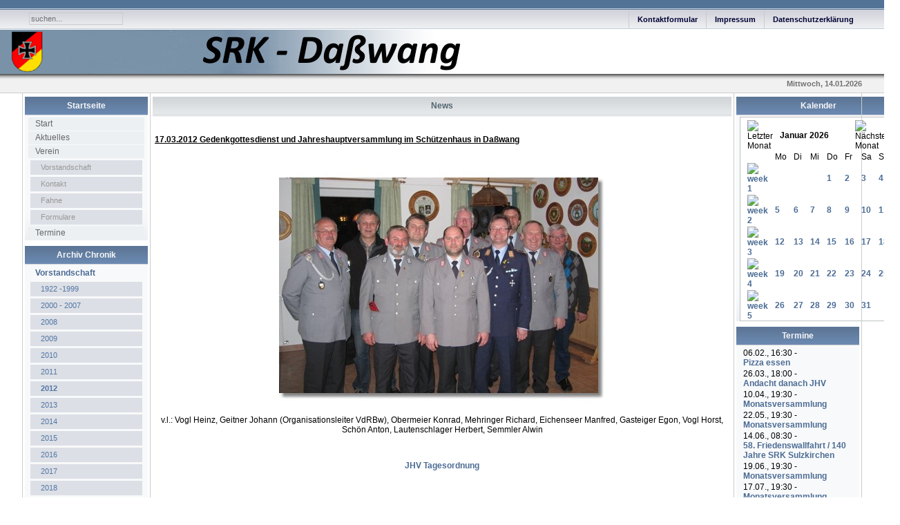

--- FILE ---
content_type: text/html; charset=utf-8
request_url: http://www.srk-dasswang.de/index.php/vorstandschaft/2012
body_size: 10262
content:
<!DOCTYPE html PUBLIC "-//W3C//DTD XHTML 1.0 Transitional//EN" "http://www.w3.org/TR/xhtml1/DTD/xhtml1-transitional.dtd">
<html xmlns="http://www.w3.org/1999/xhtml" xml:lang="de-de" lang="de-de" >
<head>
<!--
author: edv- service eichenseer  /  http://www.eichenseer-edv.de
copyright: GNU/GPL
-->
<base href="http://www.srk-dasswang.de/index.php/vorstandschaft/2012" />
	<meta http-equiv="content-type" content="text/html; charset=utf-8" />
	<meta name="keywords" content="Dasswang in der Oberpfalz, Dasswang, Daßwang, SRK-Dasswang, Kriegerverein Dasswang, Reservistenverein Dasswang," />
	<meta name="author" content="Super User" />
	<meta name="description" content="Homepage der Soldaten und Reservistenkameradschaft Daßwang" />
	<meta name="generator" content="Joomla! - Open Source Content Management" />
	<title>2012</title>
	<link href="/templates/bizblue/favicon.ico" rel="shortcut icon" type="image/vnd.microsoft.icon" />
	<link href="/components/com_jevents/views/ext/assets/css/modstyle.css?v=3.6.82.1" rel="stylesheet" type="text/css" />
	<link href="/components/com_jevents/views/alternative/assets/css/modstyle.css?v=3.6.82.1" rel="stylesheet" type="text/css" />
	<link href="/media/com_jevents/css/bootstrap.css" rel="stylesheet" type="text/css" />
	<link href="/media/com_jevents/css/bootstrap-responsive.css" rel="stylesheet" type="text/css" />
	<script type="application/json" class="joomla-script-options new">{"csrf.token":"7f40700afbb9b1e6478cd536c42f76ab","system.paths":{"root":"","base":""},"system.keepalive":{"interval":840000,"uri":"\/index.php\/component\/ajax\/?format=json"}}</script>
	<script src="/media/jui/js/jquery.min.js?7bfc3f608ddcc04cbc7243218b64ab20" type="text/javascript"></script>
	<script src="/media/jui/js/jquery-noconflict.js?7bfc3f608ddcc04cbc7243218b64ab20" type="text/javascript"></script>
	<script src="/media/jui/js/jquery-migrate.min.js?7bfc3f608ddcc04cbc7243218b64ab20" type="text/javascript"></script>
	<script src="/media/system/js/caption.js?7bfc3f608ddcc04cbc7243218b64ab20" type="text/javascript"></script>
	<script src="/modules/mod_jevents_cal/tmpl/default/assets/js/calnav.js?v=3.6.82.1" type="text/javascript"></script>
	<script src="/media/system/js/core.js?7bfc3f608ddcc04cbc7243218b64ab20" type="text/javascript"></script>
	<!--[if lt IE 9]><script src="/media/system/js/polyfill.event.js?7bfc3f608ddcc04cbc7243218b64ab20" type="text/javascript"></script><![endif]-->
	<script src="/media/system/js/keepalive.js?7bfc3f608ddcc04cbc7243218b64ab20" type="text/javascript"></script>
	<script src="/media/jui/js/bootstrap.min.js?7bfc3f608ddcc04cbc7243218b64ab20" type="text/javascript"></script>
	<script type="text/javascript">
jQuery(window).on('load',  function() {
				new JCaption('img.caption');
			});function setupSpecificNavigation()
{
	setupMiniCalTouchInteractions(".extcal_weekdays", true);
}function setupSpecificNavigation()
{
	setupMiniCalTouchInteractions(".extcal_weekdays", true);
}function fetchMoreLatestEvents(modid, direction)
{        
        jQuery.ajax({
                    type : 'POST',
                    dataType : 'json',
                    url : "http://www.srk-dasswang.de/index.php?option=com_jevents&ttoption=com_jevents&typeaheadtask=gwejson&file=fetchlatestevents&path=module&folder=mod_jevents_latest&token=7f40700afbb9b1e6478cd536c42f76ab",
                    data : {'json':JSON.stringify({'modid':modid, 'direction':direction})},
                    contentType: "application/x-www-form-urlencoded; charset=utf-8",
                    scriptCharset: "utf-8"
            })                        
                .done(function( data ){                    
                    jQuery("#mod_events_latest_"+modid+"_data").replaceWith(data.html);
                    try {
                        document.getElementById("mod_events_latest_"+modid+"_data").parentNode.scrollIntoView({block: "start", behavior: "smooth"});
                    }
                    catch (e) {
                    }
                })
                .fail(function(x) {
        alert('fail '+x);
                });
}jQuery(function($){ initTooltips(); $("body").on("subform-row-add", initTooltips); function initTooltips (event, container) { container = container || document;$(container).find(".hasTooltip").tooltip({"html": true,"container": "body"});} });
	</script>

<link rel="stylesheet" href="/templates/system/css/general.css" type="text/css" />
<link rel="stylesheet" href="/templates/system/css/system.css" type="text/css" />
<link rel="stylesheet" href="/templates/bizblue/css/template.css" type="text/css" />
<link rel="stylesheet" href="/templates/bizblue/css/fluid.css" type="text/css" />
</head>

<body id="body_bg">

     <table class="fw"  border="0" align="center" cellpadding="0" cellspacing="0">
         <tr>
               <td width="169"  align="left"  valign="middle">
				
		                 
<div >
<form action="index.php" method="post" class="search"><input name="searchword" id="searchbox" maxlength="20" class="inputbox" type="text" size="20" value="suchen..."  onblur="if(this.value=='') this.value='suchen...';" onfocus="if(this.value=='suchen...') this.value='';" /><input type="hidden" name="option" value="com_search" /><input type="hidden" name="task"   value="suchen" /><input type="hidden" name="Itemid" value="0" /></form>
</div>
			
                  

                </td>

<td>&nbsp;</td>
                 <td  class="topnav" valign="bottom">

                                          <div>
                      
                      <ul class="nav menu mod-list">
<li class="item-138"><a href="/index.php/datenschutzerklaerung" >Datenschutzerklärung</a></li><li class="item-137"><a href="/index.php/impressum" >Impressum</a></li><li class="item-147"><a href="/index.php/kontaktformular" >Kontaktformular</a></li></ul>

                    </div>
                      
                 </td>
         
        </tr>
  </table>  
  <table class="header" border="0" align="center" cellpadding="0" cellspacing="0">
        <tr>
<td  align="center" class="logoheader">
</td>
               
        </tr>
  </table>

  
<table class="header" border="0" align="center" cellpadding="0" cellspacing="0" >
<tr>
<td class="top1">
<div id="top1">
<div class="pw">
</div>
<div class="date">Mittwoch,  14.01.2026</div>
</div>
</td>
</tr>
</table>
		
<div id="mainconteiner">



         


<table class="maincontent"  border="0" align="center" cellpadding="0" cellspacing="0">
          <tr>
                              <td valign="top" class="lcol">
                 <div class="leftrow">
                  		<table cellpadding="0" cellspacing="0" class="moduletable_menu">
			<tr>
			<th>
				Startseite			</th>
		</tr>
			<tr>
			<td>
				<ul class="nav menu mod-list">
<li class="item-112 default"><a href="/index.php" >Start</a></li><li class="item-114"><a href="/index.php/aktuelles" >Aktuelles</a></li><li class="item-109 deeper parent"><a href="/index.php/verein" >Verein</a><ul class="nav-child unstyled small"><li class="item-130"><a href="/index.php/verein/verein-vorstandschaft" >Vorstandschaft</a></li><li class="item-110"><a href="/index.php/verein/kontakt" >Kontakt</a></li><li class="item-113"><a href="/index.php/verein/fahne" >Fahne</a></li><li class="item-111"><a href="/index.php/verein/formulare" >Formulare</a></li></ul></li><li class="item-131"><a href="/index.php/termine" >Termine</a></li></ul>
			</td>
		</tr>
		</table>
		<table cellpadding="0" cellspacing="0" class="moduletable_menu">
			<tr>
			<th>
				Archiv Chronik			</th>
		</tr>
			<tr>
			<td>
				<ul class="nav menu mod-list">
<li class="item-118 active deeper parent"><a href="/index.php/vorstandschaft" >Vorstandschaft</a><ul class="nav-child unstyled small"><li class="item-117"><a href="/index.php/vorstandschaft/1922-1999" >1922 -1999</a></li><li class="item-119"><a href="/index.php/vorstandschaft/2000-2007" >2000 - 2007</a></li><li class="item-120"><a href="/index.php/vorstandschaft/2008" >2008</a></li><li class="item-121"><a href="/index.php/vorstandschaft/2009" >2009</a></li><li class="item-122"><a href="/index.php/vorstandschaft/2010" >2010</a></li><li class="item-123"><a href="/index.php/vorstandschaft/2011" >2011</a></li><li class="item-124 current"><a href="/index.php/vorstandschaft/2012" >2012</a></li><li class="item-125"><a href="/index.php/vorstandschaft/2013" >2013</a></li><li class="item-126"><a href="/index.php/vorstandschaft/2014" >2014</a></li><li class="item-127"><a href="/index.php/vorstandschaft/2015" >2015</a></li><li class="item-128"><a href="/index.php/vorstandschaft/2016" >2016</a></li><li class="item-129"><a href="/index.php/vorstandschaft/2017" >2017</a></li><li class="item-115 active"><a href="/index.php/vorstandschaft/2018" >2018</a></li><li class="item-153"><a href="/index.php/vorstandschaft/2019" >2019</a></li><li class="item-238"><a href="/index.php/vorstandschaft/2020" >2020</a></li><li class="item-429"><a href="/index.php/vorstandschaft/2021" >2021</a></li><li class="item-591"><a href="/index.php/vorstandschaft/2022" >2022</a></li><li class="item-751"><a href="/index.php/vorstandschaft/2023" >2023</a></li><li class="item-1056"><a href="/index.php/vorstandschaft/2024" >2024</a></li><li class="item-1152"><a href="/index.php/vorstandschaft/2025" >2025</a></li></ul></li></ul>
			</td>
		</tr>
		</table>
	
                  	<table cellpadding="0" cellspacing="0" class="moduletable_menu">
			<tr>
			<th>
				Anmeldung			</th>
		</tr>
			<tr>
			<td>
				<form action="/index.php/vorstandschaft/2012" method="post" id="login-form" class="form-inline">
		<div class="userdata">
		<div id="form-login-username" class="control-group">
			<div class="controls">
									<div class="input-prepend">
						<span class="add-on">
							<span class="icon-user hasTooltip" title="Benutzername"></span>
							<label for="modlgn-username" class="element-invisible">Benutzername</label>
						</span>
						<input id="modlgn-username" type="text" name="username" class="input-small" tabindex="0" size="18" placeholder="Benutzername" />
					</div>
							</div>
		</div>
		<div id="form-login-password" class="control-group">
			<div class="controls">
									<div class="input-prepend">
						<span class="add-on">
							<span class="icon-lock hasTooltip" title="Passwort">
							</span>
								<label for="modlgn-passwd" class="element-invisible">Passwort							</label>
						</span>
						<input id="modlgn-passwd" type="password" name="password" class="input-small" tabindex="0" size="18" placeholder="Passwort" />
					</div>
							</div>
		</div>
						<div id="form-login-remember" class="control-group checkbox">
			<label for="modlgn-remember" class="control-label">Angemeldet bleiben</label> <input id="modlgn-remember" type="checkbox" name="remember" class="inputbox" value="yes"/>
		</div>
				<div id="form-login-submit" class="control-group">
			<div class="controls">
				<button type="submit" tabindex="0" name="Submit" class="btn btn-primary login-button">Anmelden</button>
			</div>
		</div>
					<ul class="unstyled">
							<li>
					<a href="/index.php/component/users/?view=registration&amp;Itemid=112">
					Registrieren <span class="icon-arrow-right"></span></a>
				</li>
							<li>
					<a href="/index.php/component/users/?view=remind&amp;Itemid=112">
					Benutzername vergessen?</a>
				</li>
				<li>
					<a href="/index.php/component/users/?view=reset&amp;Itemid=112">
					Passwort vergessen?</a>
				</li>
			</ul>
		<input type="hidden" name="option" value="com_users" />
		<input type="hidden" name="task" value="user.login" />
		<input type="hidden" name="return" value="aHR0cDovL3d3dy5zcmstZGFzc3dhbmcuZGUvaW5kZXgucGhwL3ZvcnN0YW5kc2NoYWZ0LzIwMTI=" />
		<input type="hidden" name="7f40700afbb9b1e6478cd536c42f76ab" value="1" />	</div>
	</form>
			</td>
		</tr>
		</table>
	
                 </div>
             </td>
<td class="bgline" ><img  src="/templates/bizblue/images/px.gif" alt="" width="7" border="0"/></td>
                        
            


             <td valign="top"  width="100%" > 
  <table width="100%"  border="0" cellspacing="0" cellpadding="0" style="border-top: 5px solid #ffffff;">

<div id="system-message-container">
	</div>


             
          <tr valign="top" >
                   <td colspan="3">
                        <div>
	<table cellpadding="0" cellspacing="0" class="moduletable">
			<tr>
			<th>
				News			</th>
		</tr>
			<tr>
			<td>
				<div class="newsflash">
	</div>
			</td>
		</tr>
		</table>
	

                        </div>
                   </td> 
          </tr>
               <tr><td colspan="3"></td></tr>




         


<tr align="left" valign="top">
<td colspan="3" style="border-top: 3px solid #ffffff; padding: 3px;">
<div class="main">
<div class="item-page" itemscope itemtype="https://schema.org/Article">
	<meta itemprop="inLanguage" content="de-DE" />
	
		
						
		
	
	
		
								<div itemprop="articleBody">
		<p><span style="text-decoration: underline;"><strong>17.03.2012 Gedenkgottesdienst und Jahreshauptversammlung im Schützenhaus in Daßwang</strong></span></p>
<p><strong>&nbsp;</strong></p>
<p><img src="/images/2012/jhv.jpg" alt="jhv" width="492" height="342" style="display: block; margin-left: auto; margin-right: auto;" /></p>
<p style="text-align: center;">v.l.: Vogl Heinz, Geitner Johann (Organisationsleiter VdRBw), Obermeier Konrad, Mehringer Richard, Eichenseer Manfred, Gasteiger Egon, Vogl Horst, Schön Anton, Lautenschlager Herbert, Semmler Alwin</p>
<p>&nbsp;</p>
<p style="text-align: center;"><a href="/images/2012/jhv-tagesordnung.pdf" target="_blank" rel="noopener">JHV Tagesordnung</a></p>
<p>&nbsp;</p>
<p style="text-align: center;"><a href="/images/2012/jhv-zeitung.pdf" target="_blank" rel="noopener">Zeitungsbericht Neumarkter Tagblatt vom 28.03.2012</a></p>
<p>&nbsp;</p>
<p>&nbsp;</p>
<hr /><hr title="Schießen Gailoh" />
<p>&nbsp;</p>
<p><span style="text-decoration: underline;"><strong>21.04.2012 ROE - Ausbildung in Gailoh</strong></span></p>
<p>&nbsp;</p>
<p>Schützen:</p>
<ul>
<li>Eichenseer Manfred, Ferstl Georg, Fromm Reinhard, Mehringer Richard, Vogl Heinz, Vogl Horst</li>
</ul>
<p>&nbsp;</p>
<p style="text-align: center;"><img src="/images/2012/04-gailoh.jpg" alt="04-gailoh" width="406" height="392" /></p>
<p style="text-align: center;">v.l.: Ferstl Georg, Vogl Heinz, Eichenseer Manfred, Fromm Rainhard, Vogl Horst, Mehringer Richard&nbsp;</p>
<p>&nbsp;</p>
<p>&nbsp;</p>
<hr /><hr title="Habsberg" />
<p>&nbsp;</p>
<p><span style="text-decoration: underline;"><strong>05.05.2012 - 2. Deininger Reservistenwallfahrt vom Habsberg nach Lengenbach</strong></span></p>
<p>&nbsp;</p>
<p>Teilnehmer:</p>
<ul>
<li>Eichenseer Manfred, Ferstl Georg, Mehringer Richard, Vogl Horst</li>
</ul>
<p>&nbsp;</p>
<p><img src="/images/2012/habsberg.jpg" alt="habsberg" width="478" height="366" style="display: block; margin-left: auto; margin-right: auto;" /></p>
<p style="text-align: center;">v.l.: Eichenseer Manfred, Vogl Horst, Mehringer Richard, Geitner Johann, Ferstl Georg</p>
<p>&nbsp;</p>
<p><a href="https://1drv.ms/u/s!AmMG721wtTcHgbdKMHxC4G0CYlkZAQ?e=wxgDba" target="_blank" rel="noopener">mehr Bilder</a></p>
<p>&nbsp;</p>
<p>&nbsp;</p>
<hr /><hr title="Kameradschaftsabend" />
<p>&nbsp;</p>
<p><strong><span style="text-decoration: underline;">26.05.2012 Kameradschaftsabend mit der SRK Seubersdorf-Krappenhofen-Eichenhofen</span><br /></strong></p>
<p>&nbsp;</p>
<p><img src="/images/2012/kamerad.jpg" alt="kamerad" width="325" height="452" style="display: block; margin-left: auto; margin-right: auto;" /></p>
<p style="text-align: center;">v.l.: Frank Herbert (1. Vorstand SRK Seubersdorf-Krappenhofen-Eichenhofen), Mehringer Richard (2. Vorstand SRK-Daßwang)</p>
<p>&nbsp;</p>
<p><img src="/images/2012/schore.jpg" alt="schore" width="302" height="427" style="display: block; margin-left: auto; margin-right: auto;" /></p>
<p style="text-align: center;">Ein herzliches Vergelt's Gott dem Lang Schore für seine Spende (Backschinken mit Kartoffelsalat) anlässlich seines 60. Geburtstages.</p>
<p>&nbsp;</p>
<p><a href="https://1drv.ms/u/s!AmMG721wtTcHgYpUdR29TKy9sxxY8g?e=u40Tef" target="_blank" rel="noopener">mehr Bilder</a></p>
<p>&nbsp;</p>
<p>&nbsp;</p>
<hr /><hr title="Friedenswallfahrt" />
<p>&nbsp;</p>
<p><span style="text-decoration: underline;"><strong>17.06.2012 Friedenswallfahrt und 90 Jahre SRK-Daßwang und 30 Jahre RK-Daßwang</strong></span></p>
<p><strong>&nbsp;</strong></p>
<p><img src="/images/2012/friedenswallfahrt.jpg" alt="friedenswallfahrt" width="478" height="287" style="display: block; margin-left: auto; margin-right: auto;" /></p>
<p>&nbsp;</p>
<p style="text-align: center;"><a href="/images/2012/90-jahre/ankuendigung.pdf" target="_blank" rel="noopener">Zeitungsbericht Neumarkter Tagblatt vom 06.06.2012 Vorankündigung</a></p>
<p>&nbsp;</p>
<p style="text-align: center;"><a href="/images/2012/90-jahre/friedenswallfahrt.pdf" target="_blank" rel="noopener">Zeitungsbericht Neumarkter Tagblatt vom 19.06.2012 Friedenswallfahrt</a></p>
<p>&nbsp;</p>
<p style="text-align: center;"><a href="/images/2012/90-jahre/ehrungen.pdf" target="_blank" rel="noopener">Zeitungsbericht Neumarkter Tagblatt vom 19.06.2012 Ehrungen</a></p>
<p>&nbsp;</p>
<p><a href="https://1drv.ms/u/s!AmMG721wtTcHgYpS5cptBeeT5QJ8yA?e=icWIdd" target="_blank" rel="noopener">mehr Bilder</a></p>
<p>&nbsp;</p>
<p>&nbsp;</p>
<hr /><hr title="Kreisleistungsabzeichen" />
<p>&nbsp;</p>
<p><strong><span style="text-decoration: underline;">29.06.2012 Kreisleistungsabzeichen des VdRBW</span><br /></strong></p>
<p>&nbsp;</p>
<p>Teilnehmer:</p>
<ul>
<li>Vogl Horst</li>
</ul>
<p>&nbsp;</p>
<p><img src="/images/2012/krsleistungsab-2.jpg" alt="krsleistungsab-2" width="469" height="320" style="display: block; margin-left: auto; margin-right: auto;" /></p>
<p>&nbsp;</p>
<p><img src="/images/2012/krsleistungsab-1.jpg" alt="krsleistungsab-1" width="469" height="320" style="display: block; margin-left: auto; margin-right: auto;" /></p>
<p style="text-align: center;">&nbsp;Bei der ersten Abnahme des Kreisleistungsabzeichens am Sportplatz in Wangen bei Mühlhausen mussten die Teilnehmer folgende Leistungen erfüllen:</p>
<p style="text-align: center;">&nbsp;25 Liegestütze in 60 Sek.</p>
<p style="text-align: center;">25 Sit Ups in 60 Sek.</p>
<p style="text-align: center;">2x25m Sandsacklaufen in 60 Sek.</p>
<p style="text-align: center;">10 km mit 8kg Gepäck in max. 105 Min.</p>
<p>&nbsp;</p>
<p style="text-align: center;">Unser Kamerad Vogl Horst hat die Anforderungen mit Bravour gemeistert.</p>
<p style="text-align: center;"><img src="/images/2012/kreisleistungsabzeichen.PNG" alt="kreisleistungsabzeichen" width="108" height="59" /></p>
<p style="text-align: center;">Herzlichen Glückwunsch!</p>
<p>&nbsp;</p>
<p>&nbsp;</p>
<hr /><hr title="Orientierungsmarsch" />
<p>&nbsp;</p>
<p><strong><span style="text-decoration: underline;">07.07.2012 Orientierungsmarsch der SKRK Parsberg</span><br /></strong></p>
<p>&nbsp;</p>
<p>Teilnehmer:</p>
<ul>
<li>Eichenseer Manfred, Vogl Heinz</li>
</ul>
<p>&nbsp;</p>
<p><img src="/images/2012/parsberg.jpg" alt="parsberg" width="335" height="333" style="display: block; margin-left: auto; margin-right: auto;" />&nbsp;</p>
<p>&nbsp;</p>
<p style="text-align: center;"><a href="/images/2012/mz-skrk-parsberg.pdf" target="_blank" rel="noopener">Zeitungsbericht Neumarkter Tagblatt vom 11.07.2012</a></p>
<p>&nbsp;</p>
<p><a href="https://1drv.ms/u/s!AmMG721wtTcHgbdgfYtHDUC1uTA_Dw?e=PXBL5b" target="_blank" rel="noopener">mehr Bilder</a></p>
<p>&nbsp;</p>
<p>&nbsp;</p>
<hr /><hr title="Priesterjubiläum" />
<p>&nbsp;</p>
<p><span style="text-decoration: underline;"><strong>22.07.2012 - 50jähriges Priesterjubiläum von H. H. Pf. Josef Zottman in Daßwang</strong></span></p>
<p><strong>&nbsp;</strong></p>
<p><img src="/images/2012/50-jahre.jpg" alt="50-jahre" width="469" height="419" style="display: block; margin-left: auto; margin-right: auto;" /></p>
<p style="text-align: center;">v.l.: Vogl Heinz, Fromm Reinhard, Mehringer Richard, Eichenseer Manfred, Gasteiger Egon</p>
<p>&nbsp;</p>
<p>&nbsp;</p>
<hr /><hr title="Vereinswanderung" />
<p>&nbsp;</p>
<p><strong><span style="text-decoration: underline;">11.08.2012 Vereinswanderung</span><br /></strong></p>
<p><strong>&nbsp;</strong></p>
<p><img src="/images/2012/wanderung.jpg" alt="wanderung" width="478" height="351" style="display: block; margin-left: auto; margin-right: auto;" /></p>
<p style="text-align: center;">v.l.: Ferstl Anton, Vogl Horst, Lautenschlager Herbert, Vogl Uschi, Vogl Heinz,</p>
<p style="text-align: center;">Mehringer Maria, Mehringer Richard, Pschierl Helmut, Vogl Hildegard, Eichenseer Monika, Eichenseer Manfred</p>
<p>&nbsp;</p>
<p><a href="https://1drv.ms/u/s!AmMG721wtTcHgYpWJJKEhoH29Hn5Qw?e=0Q2fYi" target="_blank" rel="noopener">mehr Bilder</a></p>
<p>&nbsp;</p>
<p>&nbsp;</p>
<hr /><hr title="Arbermarsch" />
<p>&nbsp;</p>
<p><strong><span style="text-decoration: underline;">22.09. - 23.09.12 Internationaler Arbermarsch</span><br /></strong></p>
<p>&nbsp;</p>
<p>Marschteilnehmer:</p>
<ul>
<li>Eichenseer Manfred, Hofmann Alfred, Kobler Günter, Vogl Horst</li>
</ul>
<p>&nbsp;</p>
<p>Küche:</p>
<ul>
<li>Lautenschlager Herbert, Mehringer Richard, Vogl Heinz<strong>&nbsp;</strong></li>
</ul>
<p>&nbsp;</p>
<p><img src="/images/2012/arber.jpg" alt="arber" width="540" height="346" style="display: block; margin-left: auto; margin-right: auto;" /></p>
<p>&nbsp;</p>
<p><a href="https://1drv.ms/u/s!AmMG721wtTcHgYpQlm-oLy5ydJRhqQ?e=IQuqWB" target="_blank" rel="noopener">mehr Bilder</a></p>
<p>&nbsp;</p>
<p>&nbsp;</p>
<hr /><hr title="Vereinsmeisterschaft" />
<p>&nbsp;</p>
<p><strong><span style="text-decoration: underline;">06.10.2012 Schießen in Gailoh mit Vereinsmeisterschaft und Wanderpokal</span><br /></strong></p>
<p>&nbsp;</p>
<p>Teilnehmer:</p>
<ul>
<li>Eichenseer Manfred, Karasch Johann, Mehringer Richard, Vogl Heinz</li>
</ul>
<p>&nbsp;</p>
<p><img src="/images/2012/10-gailoh-1.jpg" alt="10-gailoh-1" width="470" height="416" style="display: block; margin-left: auto; margin-right: auto;" /></p>
<p>&nbsp;</p>
<p style="text-align: center;"><a href="/images/2012/vereinsmeisterschaft.pdf" target="_blank" rel="noopener">Schießergebnisse</a></p>
<p>&nbsp;</p>
<p><img src="/images/2012/10-gailoh-2.jpg" alt="10-gailoh-2" width="368" height="514" style="display: block; margin-left: auto; margin-right: auto;" /></p>
<p style="text-align: center;">Kreisvorsitzender StFw d.R. Götz Georg überreicht Karasch Johann die Schützenschnur in Silber.</p>
<p>&nbsp;</p>
<p><img src="/images/2012/10-gailoh-3.jpg" alt="10-gailoh-3" width="441" height="419" style="display: block; margin-left: auto; margin-right: auto;" /></p>
<p style="text-align: center;">Eichenseer Manfred gewinnt mit 77 Punkten in der G36-S-9</p>
<p>&nbsp;</p>
<p style="text-align: center;"><a href="/images/2012/klaus-frisch.pdf" target="_blank" rel="noopener">Ergebnis "HptFw Klaus Fritsch Wanderpokal"</a></p>
<p>&nbsp;</p>
<p>&nbsp;</p>
<hr /><hr title="Wittibreut" />
<p>&nbsp;</p>
<p><strong><span style="text-decoration: underline;">13.10.2012 - 13. Rottaler Reservistenwallfahrt</span><br /></strong></p>
<p>&nbsp;</p>
<p>Teilnehmer:</p>
<ul>
<li>Kobler Günter, Mehringer Richard, Vogl Horst</li>
</ul>
<p>&nbsp;</p>
<p><img src="/images/2012/wittibreut.jpg" alt="wittibreut" width="405" height="591" style="display: block; margin-left: auto; margin-right: auto;" /></p>
<p style="text-align: center;">Die Kreisgruppe Rottal lud zur Reservistenwallfahrt vom Gnadenbrunnen in Wittibreut zur Gnadenkapelle in Altötting.</p>
<p>&nbsp;</p>
<p><a href="https://1drv.ms/u/s!AmMG721wtTcHgYpYM_q7j5UaiNeHog?e=7dLdDf" target="_blank" rel="noopener">mehr Bilder</a></p>
<p>&nbsp;</p>
<p>&nbsp;</p>
<hr /><hr title="Kriegsgräbersammlung" />
<p>&nbsp;</p>
<p><span style="text-decoration: underline;"><strong>01.11.2012 Kriegsgräbersammlung</strong></span></p>
<p><strong>&nbsp;</strong></p>
<p><img src="/images/2012/sammlung.jpg" alt="sammlung" width="468" height="417" style="display: block; margin-left: auto; margin-right: auto;" /></p>
<p style="text-align: center;">v.l.: Eichenseer Manfred, Karasch Markus</p>
<p>&nbsp;</p>
<p>&nbsp;</p>
<hr /><hr title="Fischessen" />
<p>&nbsp;</p>
<p style="text-align: justify;"><strong><span style="text-decoration: underline;">03.11.2012 Fischessen im Schützenhaus</span><br /></strong></p>
<p>&nbsp;</p>
<p><img src="/images/2012/fischessen.jpg" alt="fischessen" width="445" height="341" style="display: block; margin-left: auto; margin-right: auto;" /></p>
<p style="text-align: center;">Ein Dank an unseren Kameraden Karasch Johann</p>
<p>&nbsp;</p>
<p><a href="https://1drv.ms/u/s!AmMG721wtTcHgYpRDzxXlXZK1ZrTbg?e=KKpa63" target="_blank" rel="noopener">mehr Bilder</a></p>
<p>&nbsp;</p>
<p>&nbsp;</p>
<hr /><hr title="Volkstrauertag" />
<p>&nbsp;</p>
<p><span style="text-decoration: underline;"><strong>18.11.2012 Volkstrauertag</strong></span></p>
<p>&nbsp;</p>
<table border="0">
<tbody>
<tr>
<td>&nbsp;</td>
<td>&nbsp;</td>
<td>&nbsp;</td>
</tr>
<tr>
<td>&nbsp;</td>
<td>Gestaltung:</td>
<td>&nbsp;</td>
</tr>
<tr>
<td>&nbsp;</td>
<td>&nbsp;</td>
<td>&nbsp;</td>
</tr>
<tr>
<td>&nbsp;</td>
<td>Ministranten</td>
<td>Ferstl Anton, Hofmann Alfred, Kobler Günter, Weidner Erwin</td>
</tr>
<tr>
<td>&nbsp;</td>
<td>Lesung</td>
<td>Vogl Horst</td>
</tr>
<tr>
<td>&nbsp;</td>
<td>Kreuz</td>
<td>Lautenschlager Herbert</td>
</tr>
<tr>
<td>&nbsp;</td>
<td>Fahne</td>
<td>Eichenseer Manfred, Mehringer Richard, Obermeier Konrad</td>
</tr>
<tr>
<td>&nbsp;</td>
<td>Blumengebinde</td>
<td>Meier Manuel, Pöppel Josef</td>
</tr>
<tr>
<td>&nbsp;</td>
<td>Ansprache</td>
<td>Vogl Heinz</td>
</tr>
<tr>
<td>&nbsp;</td>
<td>Mahnwache</td>
<td>Ferstl Georg, Fromm Reinhard</td>
</tr>
<tr>
<td>&nbsp;</td>
<td>Ehrengeleit</td>
<td>Mc Innes John, Schön Anton</td>
</tr>
<tr>
<td>&nbsp;</td>
<td>&nbsp;</td>
<td>&nbsp;</td>
</tr>
<tr>
<td>&nbsp;</td>
<td>Trompeter</td>
<td>Hotter Alfred</td>
</tr>
<tr>
<td>&nbsp;</td>
<td>Ehrensalut</td>
<td>Pschierl Sven, Bußmann Willi</td>
</tr>
<tr>
<td>&nbsp;</td>
<td>&nbsp;</td>
<td>&nbsp;</td>
</tr>
</tbody>
</table>
<hr /><hr title="Weihnachtsfeier" />
<p>&nbsp;</p>
<p><strong><span style="text-decoration: underline;">08.12.2012 Weihnachtsfeier mit Ehrungen im Schützenhaus in Daßwang</span><br /></strong></p>
<p>&nbsp;</p>
<p><img src="/images/2012/weihnacht-1.jpg" alt="weihnacht-1" width="478" height="366" style="display: block; margin-left: auto; margin-right: auto;" /></p>
<p>&nbsp;</p>
<p><img src="/images/2012/weihnacht-2.jpg" alt="weihnacht-2" width="478" height="366" style="display: block; margin-left: auto; margin-right: auto;" /></p>
<p>&nbsp;</p>
<p style="text-align: center;">Vereinsmeister:</p>
<p style="text-align: center;">1. Eichenseer Manfred, 2. Mehringer Richard, 3. Vogl Heinz</p>
<p>&nbsp;</p>
<p><img src="/images/2012/weihnacht-3.jpg" alt="weihnacht-3" width="478" height="366" style="display: block; margin-left: auto; margin-right: auto;" /></p>
<p>&nbsp;</p>
<p style="text-align: center;">Wanderpokal MG:</p>
<p style="text-align: center;">1. Vogl Heinz, 2. Mehringer Richard, 3. Eichenseer Manfred</p>
<p style="text-align: center;">&nbsp;</p>
<p><img src="/images/2012/weihnacht-4.jpg" alt="weihnacht-4" width="478" height="366" style="display: block; margin-left: auto; margin-right: auto;" /></p>
<p style="text-align: center;">die aktivsten Reservisten:</p>
<p style="text-align: center;">1. Mehringer Richard, 2. Eichenseer Manfred, 3. Ferstl Georg</p>
<p>&nbsp;</p>
<p><a href="https://1drv.ms/u/s!AmMG721wtTcHgbdhOy2BgYDiiUbb3w?e=O5QgJ6" target="_blank" rel="noopener">mehr Bilder</a></p>
<p>&nbsp;</p>
<p>&nbsp;</p>
<hr />
<p>&nbsp;</p>
<p style="text-align: center;"><strong>unter Archiv Chronik gibt es noch mehr Aktivitäten unseres Vereins zu sehen</strong></p>
<p>&nbsp;</p>
<hr />	</div>

	
							</div>

</div>
</td>
          
</tr>

 



  </table>
  
  </td>

                     
<td class="bgline" ><img  src="/templates/bizblue/images/px.gif" alt="" width="7" border="0"/></td>
<td valign="top" class="rcol"> 
                  <div class="rightrow">
	<table cellpadding="0" cellspacing="0" class="moduletable_menu">
			<tr>
			<th>
				Kalender			</th>
		</tr>
			<tr>
			<td>
				<div style="margin:0px;padding:0px;border-width:0px;"><span id='testspan96' style='display:none'></span>
<div id="extcal_minical">
	<table cellspacing="1" cellpadding="0" style="width:100%; text-align:center;border: 1px solid rgb(190, 194, 195); background-color: rgb(255, 255, 255);">
		<tr>
			<td style="vertical-align: top;">
				<table style="width:100%;" cellspacing="0" cellpadding="2" border="0" class="extcal_navbar">
					<tr>
						<td valign="middle" height="18" align="center">
							<img border="0" title="Vorheriger Monat" alt="Letzter Monat" class="mod_events_link" src="/components/com_jevents/views/ext/assets/images/mini_arrowleft.gif" onmousedown="callNavigation('http://www.srk-dasswang.de/index.php?option=com_jevents&amp;task=modcal.ajax&amp;day=1&amp;month=12&amp;year=2025&amp;modid=96&amp;tmpl=component');" ontouchstart="callNavigation('http://www.srk-dasswang.de/index.php?option=com_jevents&amp;task=modcal.ajax&amp;day=1&amp;month=12&amp;year=2025&amp;modid=96&amp;tmpl=component');" />
                		</td>
		                <td width="98%" valign="middle" nowrap="nowrap" height="18" align="center" class="extcal_month_label">
							<a href="/index.php/termine/Monatskalender/2026/1/-" style = "text-decoration:none;color:inherit;">Januar 2026</a>
		                </td>
						<td valign="middle" height="18" align="center" style="margin: 0 auto; min-width: 4px;">
		                    <img border="0" title="Nächster Monat" alt="Nächster Monat" class="mod_events_link" src="/components/com_jevents/views/ext/assets/images/mini_arrowright.gif" onmousedown="callNavigation('http://www.srk-dasswang.de/index.php?option=com_jevents&amp;task=modcal.ajax&amp;day=1&amp;month=2&amp;year=2026&amp;modid=96&amp;tmpl=component');"  ontouchstart="callNavigation('http://www.srk-dasswang.de/index.php?option=com_jevents&amp;task=modcal.ajax&amp;day=1&amp;month=2&amp;year=2026&amp;modid=96&amp;tmpl=component');"/>
                		</td>
					</tr>
				</table>				<table style="width:100%;height:auto; " class="extcal_weekdays"><tr>
<td/>
<td  class='extcal_weekdays'>Mo</td>
<td  class='extcal_weekdays'>Di</td>
<td  class='extcal_weekdays'>Mi</td>
<td  class='extcal_weekdays'>Do</td>
<td  class='extcal_weekdays'>Fr</td>
<td  class='extcal_weekdays'><span class="saturday">Sa</span></td>
<td  class='extcal_weekdays'><span class="sunday">So</span></td>
</tr>
<tr style='height:auto;'>
<td class="extcal_weekcell"><a href="/index.php/termine/Events%20nach%20Woche/2025/12/29/-"><img width='5' height='20' border='0' alt='week 1' src='/components/com_jevents/views/ext/assets/images/icon-mini-week.gif'/></a></td>
<td class='extcal_othermonth'/>
<td class='extcal_othermonth'/>
<td class='extcal_othermonth'/>
<td class='extcal_daycell'>
<a href="/index.php/termine/Events%20nach%20Tag/2026/1/1/-" class = "extcal_daylink" title = "Zum Kalender - Aktueller Tag">1</a></td>
<td class='extcal_daycell'>
<a href="/index.php/termine/Events%20nach%20Tag/2026/1/2/-" class = "extcal_daylink" title = "Zum Kalender - Aktueller Tag">2</a></td>
<td class='extcal_daycell'>
<a href="/index.php/termine/Events%20nach%20Tag/2026/1/3/-" class = "extcal_daylink" title = "Zum Kalender - Aktueller Tag">3</a></td>
<td class='extcal_sundaycell'>
<a href="/index.php/termine/Events%20nach%20Tag/2026/1/4/-" class = "extcal_sundaylink" title = "Zum Kalender - Aktueller Tag">4</a></td>
</tr>
<tr style='height:auto;'>
<td class="extcal_weekcell"><a href="/index.php/termine/Events%20nach%20Woche/2026/1/5/-"><img width='5' height='20' border='0' alt='week 2' src='/components/com_jevents/views/ext/assets/images/icon-mini-week.gif'/></a></td>
<td class='extcal_daycell'>
<a href="/index.php/termine/Events%20nach%20Tag/2026/1/5/-" class = "extcal_daylink" title = "Zum Kalender - Aktueller Tag">5</a></td>
<td class='extcal_daycell'>
<a href="/index.php/termine/Events%20nach%20Tag/2026/1/6/-" class = "extcal_busylink" title = "Zum Kalender - Aktueller Tag">6</a></td>
<td class='extcal_daycell'>
<a href="/index.php/termine/Events%20nach%20Tag/2026/1/7/-" class = "extcal_daylink" title = "Zum Kalender - Aktueller Tag">7</a></td>
<td class='extcal_daycell'>
<a href="/index.php/termine/Events%20nach%20Tag/2026/1/8/-" class = "extcal_daylink" title = "Zum Kalender - Aktueller Tag">8</a></td>
<td class='extcal_daycell'>
<a href="/index.php/termine/Events%20nach%20Tag/2026/1/9/-" class = "extcal_daylink" title = "Zum Kalender - Aktueller Tag">9</a></td>
<td class='extcal_daycell'>
<a href="/index.php/termine/Events%20nach%20Tag/2026/1/10/-" class = "extcal_daylink" title = "Zum Kalender - Aktueller Tag">10</a></td>
<td class='extcal_sundaycell'>
<a href="/index.php/termine/Events%20nach%20Tag/2026/1/11/-" class = "extcal_sundaylink" title = "Zum Kalender - Aktueller Tag">11</a></td>
</tr>
<tr style='height:auto;'>
<td class="extcal_weekcell"><a href="/index.php/termine/Events%20nach%20Woche/2026/1/12/-"><img width='5' height='20' border='0' alt='week 3' src='/components/com_jevents/views/ext/assets/images/icon-mini-week.gif'/></a></td>
<td class='extcal_daycell'>
<a href="/index.php/termine/Events%20nach%20Tag/2026/1/12/-" class = "extcal_daylink" title = "Zum Kalender - Aktueller Tag">12</a></td>
<td class='extcal_daycell'>
<a href="/index.php/termine/Events%20nach%20Tag/2026/1/13/-" class = "extcal_daylink" title = "Zum Kalender - Aktueller Tag">13</a></td>
<td class='extcal_todaycell'>
<a href="/index.php/termine/Events%20nach%20Tag/2026/1/14/-" class = "extcal_daylink" title = "Zum Kalender - Aktueller Tag">14</a></td>
<td class='extcal_daycell'>
<a href="/index.php/termine/Events%20nach%20Tag/2026/1/15/-" class = "extcal_daylink" title = "Zum Kalender - Aktueller Tag">15</a></td>
<td class='extcal_daycell'>
<a href="/index.php/termine/Events%20nach%20Tag/2026/1/16/-" class = "extcal_daylink" title = "Zum Kalender - Aktueller Tag">16</a></td>
<td class='extcal_daycell'>
<a href="/index.php/termine/Events%20nach%20Tag/2026/1/17/-" class = "extcal_daylink" title = "Zum Kalender - Aktueller Tag">17</a></td>
<td class='extcal_sundaycell'>
<a href="/index.php/termine/Events%20nach%20Tag/2026/1/18/-" class = "extcal_sundaylink" title = "Zum Kalender - Aktueller Tag">18</a></td>
</tr>
<tr style='height:auto;'>
<td class="extcal_weekcell"><a href="/index.php/termine/Events%20nach%20Woche/2026/1/19/-"><img width='5' height='20' border='0' alt='week 4' src='/components/com_jevents/views/ext/assets/images/icon-mini-week.gif'/></a></td>
<td class='extcal_daycell'>
<a href="/index.php/termine/Events%20nach%20Tag/2026/1/19/-" class = "extcal_daylink" title = "Zum Kalender - Aktueller Tag">19</a></td>
<td class='extcal_daycell'>
<a href="/index.php/termine/Events%20nach%20Tag/2026/1/20/-" class = "extcal_daylink" title = "Zum Kalender - Aktueller Tag">20</a></td>
<td class='extcal_daycell'>
<a href="/index.php/termine/Events%20nach%20Tag/2026/1/21/-" class = "extcal_daylink" title = "Zum Kalender - Aktueller Tag">21</a></td>
<td class='extcal_daycell'>
<a href="/index.php/termine/Events%20nach%20Tag/2026/1/22/-" class = "extcal_daylink" title = "Zum Kalender - Aktueller Tag">22</a></td>
<td class='extcal_daycell'>
<a href="/index.php/termine/Events%20nach%20Tag/2026/1/23/-" class = "extcal_daylink" title = "Zum Kalender - Aktueller Tag">23</a></td>
<td class='extcal_daycell'>
<a href="/index.php/termine/Events%20nach%20Tag/2026/1/24/-" class = "extcal_daylink" title = "Zum Kalender - Aktueller Tag">24</a></td>
<td class='extcal_sundaycell'>
<a href="/index.php/termine/Events%20nach%20Tag/2026/1/25/-" class = "extcal_sundaylink" title = "Zum Kalender - Aktueller Tag">25</a></td>
</tr>
<tr style='height:auto;'>
<td class="extcal_weekcell"><a href="/index.php/termine/Events%20nach%20Woche/2026/1/26/-"><img width='5' height='20' border='0' alt='week 5' src='/components/com_jevents/views/ext/assets/images/icon-mini-week.gif'/></a></td>
<td class='extcal_daycell'>
<a href="/index.php/termine/Events%20nach%20Tag/2026/1/26/-" class = "extcal_daylink" title = "Zum Kalender - Aktueller Tag">26</a></td>
<td class='extcal_daycell'>
<a href="/index.php/termine/Events%20nach%20Tag/2026/1/27/-" class = "extcal_daylink" title = "Zum Kalender - Aktueller Tag">27</a></td>
<td class='extcal_daycell'>
<a href="/index.php/termine/Events%20nach%20Tag/2026/1/28/-" class = "extcal_daylink" title = "Zum Kalender - Aktueller Tag">28</a></td>
<td class='extcal_daycell'>
<a href="/index.php/termine/Events%20nach%20Tag/2026/1/29/-" class = "extcal_daylink" title = "Zum Kalender - Aktueller Tag">29</a></td>
<td class='extcal_daycell'>
<a href="/index.php/termine/Events%20nach%20Tag/2026/1/30/-" class = "extcal_daylink" title = "Zum Kalender - Aktueller Tag">30</a></td>
<td class='extcal_daycell'>
<a href="/index.php/termine/Events%20nach%20Tag/2026/1/31/-" class = "extcal_daylink" title = "Zum Kalender - Aktueller Tag">31</a></td>
<td class='extcal_othermonth'/>
</tr>
</table>
</td></tr></table></div>
<script style='text/javascript'>xyz=1;linkprevious = 'http://www.srk-dasswang.de/index.php?option=com_jevents&amp;task=modcal.ajax&amp;day=1&amp;month=12&amp;year=2025&amp;modid=96&amp;tmpl=component';
linknext = 'http://www.srk-dasswang.de/index.php?option=com_jevents&amp;task=modcal.ajax&amp;day=1&amp;month=2&amp;year=2026&amp;modid=96&amp;tmpl=component';
zyx=1;</script></div>			</td>
		</tr>
		</table>
		<table cellpadding="0" cellspacing="0" class="moduletable">
			<tr>
			<th>
				Termine			</th>
		</tr>
			<tr>
			<td>
				<table class="mod_events_latest_table jevbootstrap" width="100%" border="0" cellspacing="0" cellpadding="0" align="center"><tr><td class="mod_events_latest_first" style="border-color:#ccc"><span class="mod_events_latest_date">06.02.,  16:30</span> - <span class="mod_events_latest_date"></span><br />
<span class="mod_events_latest_content"><a href="/index.php/termine/Eventdetail/139/42|43|44|45/pizza-essen"  target="_top" >Pizza essen</a></span></td></tr>
<tr><td class="mod_events_latest" style="border-color:#ccc"><span class="mod_events_latest_date">26.03.,  18:00</span> - <span class="mod_events_latest_date"></span><br />
<span class="mod_events_latest_content"><a href="/index.php/termine/Eventdetail/140/42|43|44|45/andacht-danach-jhv"  target="_top" >Andacht danach JHV</a></span></td></tr>
<tr><td class="mod_events_latest" style="border-color:#ccc"><span class="mod_events_latest_date">10.04.,  19:30</span> - <span class="mod_events_latest_date"></span><br />
<span class="mod_events_latest_content"><a href="/index.php/termine/Eventdetail/141/42|43|44|45/monatsversammlung"  target="_top" >Monatsversammlung</a></span></td></tr>
<tr><td class="mod_events_latest" style="border-color:#ccc"><span class="mod_events_latest_date">22.05.,  19:30</span> - <span class="mod_events_latest_date"></span><br />
<span class="mod_events_latest_content"><a href="/index.php/termine/Eventdetail/142/42|43|44|45/monatsversammlung"  target="_top" >Monatsversammlung</a></span></td></tr>
<tr><td class="mod_events_latest" style="border-color:#ccc"><span class="mod_events_latest_date">14.06.,  08:30</span> - <span class="mod_events_latest_date"></span><br />
<span class="mod_events_latest_content"><a href="/index.php/termine/Eventdetail/144/42|43|44|45/58-friedenswallfahrt-140-jahre-srk-sulzkirchen"  target="_top" >58. Friedenswallfahrt / 140 Jahre SRK Sulzkirchen</a></span></td></tr>
<tr><td class="mod_events_latest" style="border-color:#ccc"><span class="mod_events_latest_date">19.06.,  19:30</span> - <span class="mod_events_latest_date"></span><br />
<span class="mod_events_latest_content"><a href="/index.php/termine/Eventdetail/143/42|43|44|45/monatsversammlung"  target="_top" >Monatsversammlung</a></span></td></tr>
<tr><td class="mod_events_latest" style="border-color:#ccc"><span class="mod_events_latest_date">17.07.,  19:30</span> - <span class="mod_events_latest_date"></span><br />
<span class="mod_events_latest_content"><a href="/index.php/termine/Eventdetail/145/42|43|44|45/monatsversammlung"  target="_top" >Monatsversammlung</a></span></td></tr>
<tr><td class="mod_events_latest" style="border-color:#ccc"><span class="mod_events_latest_date">11.09.,  19:30</span> - <span class="mod_events_latest_date"></span><br />
<span class="mod_events_latest_content"><a href="/index.php/termine/Eventdetail/146/42|43|44|45/monatsversammlung"  target="_top" >Monatsversammlung</a></span></td></tr>
<tr><td class="mod_events_latest" style="border-color:#ccc"><span class="mod_events_latest_date">09.10.,  19:30</span> - <span class="mod_events_latest_date"></span><br />
<span class="mod_events_latest_content"><a href="/index.php/termine/Eventdetail/147/42|43|44|45/monatsversammlung"  target="_top" >Monatsversammlung</a></span></td></tr>
<tr><td class="mod_events_latest" style="border-color:#ccc"><span class="mod_events_latest_date">13.11.,  18:00</span> - <span class="mod_events_latest_date"></span><br />
<span class="mod_events_latest_content"><a href="/index.php/termine/Eventdetail/148/42|43|44|45/vereinsmeisterschaft"  target="_top" >Vereinsmeisterschaft</a></span></td></tr>
<tr><td class="mod_events_latest" style="border-color:#ccc"><span class="mod_events_latest_date">05.12.,  19:30</span> - <span class="mod_events_latest_date"></span><br />
<span class="mod_events_latest_content"><a href="/index.php/termine/Eventdetail/149/42|43|44|45/weihnachtsfeier"  target="_top" >Weihnachtsfeier</a></span></td></tr>
<tr><td class="mod_events_latest" style="border-color:#ccc"><span class="mod_events_latest_date">06.01.,  18:00</span> - <span class="mod_events_latest_date"></span><br />
<span class="mod_events_latest_content"><a href="/index.php/termine/Eventdetail/150/42|43|44|45/monatsversammlung"  target="_top" >Monatsversammlung</a></span></td></tr>
</table>
			</td>
		</tr>
		</table>
	

	<table cellpadding="0" cellspacing="0" class="moduletable_menu">
			<tr>
			<th>
				Links			</th>
		</tr>
			<tr>
			<td>
				<ul class="nav menu mod-list">
<li class="item-217"><a href="https://www.reservistenverband.de/bayern/oberpfalz/" target="_blank" rel="noopener noreferrer">- BezGrp. Opf.</a></li><li class="item-133"><a href="https://www.reservistenverband.de/bayern/oberpfalz-west/" target="_blank" rel="noopener noreferrer">- KrsGrp. Opf. West</a></li><li class="item-774"><a href="https://www.bsb1874ev.de/" target="_blank" rel="noopener noreferrer">- Bayerischer Soldatenbund 1874 e.V.</a></li><li class="item-134"><a href="https://mail.ionos.de/" target="_blank" rel="noopener noreferrer">- Webmail 1&amp;1 IONOS</a></li><li class="item-132"><a href="https://www.dasswang.info" target="_blank" rel="noopener noreferrer">- Daßwang</a></li></ul>
			</td>
		</tr>
		</table>
	
                  </div>
                  </td>
 
       </tr>
</table> 




         

<div class="clear" style="border-top:1px solid #cccccc;"></div>

<div id="botmod">
<table border="0" align="center" cellpadding="0" cellspacing="0" width="100%">
 <tr>
 
                        <td valign="top" class="contentmod" width="100%" >
                        
                        	<table cellpadding="0" cellspacing="0" class="moduletable">
			<tr>
			<th>
				Veranstaltungskalender der Gemeinde			</th>
		</tr>
			<tr>
			<td>
				<div class="newsflash">
			

	

	<iframe id="heimat-info-events" style="border: 0; width: 100%; height: 500px;" width="100%" height="500px" src="https://www.heimat-info.de/embeddings/events/v1/?&bgc=%23ffffff&acbc=%238fcee2&acfc=%23FFFFFFF&c=ad8e1bf8-5394-4039-9e01-464055e0de84" />

	</div>
			</td>
		</tr>
		</table>
	
                        
                        </td>




 </tr>
 </table> 
 </div>


</div>
                   
<div class="clear"></div>
        
<table class="foot"  align="center" border="0" cellspacing="0" cellpadding="0" width="95%">
                <tr>



                                     <td  width="100%"  align="center" class="footer" >

<p>
All Rights Reserved &#169; 2026 <br />
designed by <a href='http://www.eichenseer-edv.de'>www.eichenseer-edv.de</a>
</p>                                             
                                     </td>

               </tr>
</table> 
    
  
</body>
</html>

--- FILE ---
content_type: text/css
request_url: http://www.srk-dasswang.de/templates/bizblue/css/template.css
body_size: 21090
content:
/****
author - raduga http://mambasana.ru
***/

body,html {
  padding          : 0;
  margin           : 0;
  margin-bottom    : 10px;
  
    }

#body_bg{
background     : #ffffff url(../images/bg_top.gif) repeat-x top left;
text-align       : center;
}

.main { 
  text-align       : left; 
  width            : 100%;
  margin           : 0; 
  padding          : 0;
}


.mod {
  background       : none;
  width            : 3px; 
  margin           : 0; 
  padding          : 0;
}

td, tr, p, div {
  font-family      : Arial, Verdana, Tahoma, Helvetica, sans-serif;
  font-size        : 12px;
  color            : #000000;
  text-align       : left;
}

hr {
  color            : #999999;
  height           : 1px;
  width            : 100%;
}

form {
margin           : 0; 
padding          : 0;
}

img {
border: 0 none; 
}

.leftrow {
  width            : 178px;
  height           : 100%;
  margin-right     : 0;
  background       : #fff;

}

.rightrow {
  height           : 100%;
  width            : 178px;
  margin-left      : 0;
  background       : #fff;

 }


#logo {
  height         : 21px;
  width          : 125px;
      }


#imglogo {
border : 0;
width  : 125px;
height : 21px;

}


.button {
  font-size        : 11px;
  color            : #333333;
  border           : 1px solid #B4C1D1;
  margin           : 3px;
  background-color : #EAECEE;
  padding          : 2px !important;
  padding          : 1px;
  cursor           : pointer;
}

.inputbox {
 color        : #000000;
 background   : #ffffff;
 border       : 1px solid #B4C1D1;
 margin       : 3px;
 
}

.blog-featured h1, .blog h1 {
    font-size        : 17px;
    color            : #546B88;
    margin           : 5px 0;
    text-align:center;
}

h1 {
    font-size        : 17px;
    color            : #546B88;
    margin           : 5px 0;
}


h2 {
  border-bottom    : 1px solid #3B5576;
  font-size        : 14px;
  font-weight      : bold;
  line-height      : 16px;
  text-transform   : uppercase;
  text-align       : left;
  text-indent      : 0;
  color            : #3B5576;
  width            : 100%;
  padding          : 1px;
  margin: 3px 0px;
  }


h3 {font-size        : 13px;
    color            : #3B5576;
    margin           : 5px 0;
}


a:link, a:visited {
  
  color            : #4B6B94;
  text-decoration  : none;
  font-weight      : bold;
}

a:hover {
  color            : #999999;
  text-decoration  : none;
  font-weight      : bold;
}


ul {
  margin           : 5px 2px;
  padding-left     : 10px;
  list-style       : none;
}

li {
  
  line-height      : 15px;
  padding-left     : 10px;
  margin           : 10px 0;
  background-image : url(../images/strelka.gif) ;
  background-repeat: no-repeat;
  background-position: 0px 5px;
  
}

ol li {background-image: none;}

div.date {
  float:right;
  font-size        : 11px;
  font-weight      : bold;
  color            : #707070;
  width: 140px;
  text-align: right;
}

div.pw {
  float:left;
  width: auto;
  text-align: left;
}

.footer {
  font-size        : 11px;
  font-weight      : normal;
  padding          : 20px 0 25px 0;
  border-top       : 1px solid #cccccc;
  color            : #4B6B94;
  text-align       : center;
 }


.footer p {
padding: 5px 0;
color            : #4B6B94;
text-align       : center;
}


#footertext, #footertext p {
color       : #333333;
}

#footertext{width:95%;margin-left:auto;margin-right:auto;}

.lcol {
   vertical-align   : top;
   background       : #ffffff;
   padding-top: 5px;
   border-left       : 1px solid #cccccc;
   padding-left: 3px;

}

.rcol {
   vertical-align   : top;
   background       : #ffffff;
   padding-top: 5px;
   border-right       : 1px solid #cccccc;
   padding-right: 3px;

}

.foot {
  background       : none;
  vertical-align   : top;
  
}


td.top1{
margin: 0;
padding:  0;
height: 28px !important;
height: 25px;
padding-top:  0px !important;
padding-top:  3px;
background		: url(../images/shadow.jpg) #ffffff repeat-x top;
text-align: center;
}

#top1 {
width:95%;
margin-left: auto;
margin-right: auto;
}

table.maincontent{
background : #ffffff;
}

#searchbox {
  margin           : 0;
  padding          : 0;
  margin-top       : 13px;
  margin-left      : 10px;
  width            : 130px;
  font-size        : 11px;
  color            : #707070;
  padding          : 2px !important;
  padding          : 1px; 
  border           : 1px solid #cccccc;
  background       : none;
  
   }

td.logoheader {
  margin: 0;
  padding:  0;
  background     : url(../images/header.jpg)  #fff no-repeat bottom left;
  height         : 65px;
  width          : 100%;
  
 }

td.topnav {
  margin : 0px;
  padding:  0px;
  background     : url(../images/bg_top.gif) repeat-x top left;
  height         : 42px;
  width          : 770px;
  
 }

td.bgline {
  margin : 0px;
  padding:  0px;
  background     : url(../images/s.gif) repeat-y;
  width          : 7px;
 }

 .topnav .menu {
  font-size        : 11px;
  list-style       : none;
  padding          : 0;
  margin           : 0;
  margin-left      : 1px;
 
}

.topnav .menu li {
  float            : right;
  display          : block;
  list-style       : none;
  background-image : none;
  padding-left     : 2px;
  padding-right    : 2px;
  margin           : 0;
  width            : auto !important;
  font-size        : 11px;
  line-height      : 28px;
  white-space      : nowrap;
  border-left      : 1px solid #cccccc;

}
.topnav .menu li a {
  
  padding-left     : 10px;
  padding-right    : 10px;
  font-size        : 11px;
  color            : #000033;
  text-decoration  : none;
  
}

.topnav .menu li a:hover {
  font-size        : 11px;
  color            : #999999;
    
}


div.search .inputbox{
width   : 120px;
height  : 15px;
font-size: 12px;
}


.clear {
clear          : both;
background     : none;
height  : 5px;
margin-left : auto;
margin-right: auto;
}


pre {

width      : 500px;
overflow   : auto;
font-size  : 12px;
border     : 2px solid #B4C1D1;
padding    : 15px;
margin     : 15px 0;
color      : #FE9A3B;
}  

blockquote{
width        : 500px;
margin       : 15px 0;
padding      : 15px;
border-top   : 3px solid #ADBFCC;
border-bottom: 3px solid #ADBFCC;
background   : #ECF0F3;
color        : #FE9A3B;
}

.highlight {
background-color: #A02C27;
color           : #fe0000;
padding         : 0 5px;
}


.tm {
margin           : 0; 
padding          : 0;
}

td.bgnoright {
  margin : 0;
  padding:  0;
  background     : url(../images/bg_noright.gif) repeat-y;
  width          : 4px;
 }


td.bgnoleft {
  margin : 0;
  padding:  0;
  background     : url(../images/bg_noleft.gif) repeat-y;
  width          : 4px;
 }

#botmod, #topmod {
padding          : 5px 3px;
background       : #EDF0F3;
border: 1px solid #cccccc;

}

#mainconteiner{
margin-left:auto;
margin-right:auto;
}

/*** modules ***/

table.moduletable, table.moduletable_menu {
	margin           : 0 0 8px 0;
	width            : 100%;
      background       : url(../images/mod_bottom.gif) #F8F9FA repeat-x bottom left;
      padding: 0; 
      padding-bottom   : 2px;
	}

table.moduletable th, table.moduletable_menu th{
      
    font-family          : Tahoma, Arial, Verdana,  Helvetica, sans-serif;
	font-size          : 12px;
	font-weight        : bold;
	text-align         : center;
	width              : 100%;
      background         : url(../images/mod.gif) #E7EAEC repeat-x top left; 
      color              : #536570;
	padding            : 2px;
      	line-height        : 22px;
       border-bottom: 1px solid #D2D5D8;
	    
	}

table.moduletable td, table.moduletable_menu td{
    padding: 2px 5px 0 5px;
   
    	}

.lcol table.moduletable th, .lcol table.moduletable_menu th, .rcol table.moduletable th, .rcol table.moduletable_menu th, #botmod table.moduletable th{
      
      background         : url(../images/mod_lr.gif) #6D8DB5 repeat-x top left; 
      color              : #F6F7F9;
	
	    
	}



/*  Main Menu */

table.moduletable_menu ul, table.moduletable_menu ul li
{
  background-image: none;
  list-style:none;
  display           : block;
  width             : 100%;
  margin           : 1px 0px;
  padding          : 0;
  font-size        : 12px;
  background       : none;
  

}



table.moduletable_menu ul li a, table.moduletable_menu ul li a:link, table.moduletable_menu ul li a:visited
{
  display          : block;
  font-size        : 12px;
  border           : 0px solid #B4C1D1;
  background-color : #ECF0F3;
  font-weight      : normal;
  padding          : 2px 0;
  color            : #666666;
  font-weight      : normal;
  padding-left     : 10px;

}

table.moduletable_menu ul li a:hover
{
  border           : 0px solid #B4C1D1;
  background-color : #E2E5EA;
  font-size        : 12px;
  font-weight      : normal;
  color            : #4B6B94;
  text-decoration  : none;
  padding-left     : 10px;

}
table.moduletable_menu ul li.active a:link, table.moduletable_menu ul li.active  a:visited
{
  color            : #4B6B94;
  border           : none;
  background-color : #F8F9FA;
  font-weight      : bold;
}



table.moduletable_menu ul li ul li a:link, table.moduletable_menu ul li ul li a:visited, table.moduletable_menu ul li ul li ul li a:link, table.moduletable_menu ul li ul li ul li a:visited
{
   display          : block;
   font-family      : Tahoma, Verdana, Arial, Helvetica, sans-serif;
   font-size        : 11px;
   font-weight      : normal;
   color            : #999999;
   padding    	  : 3px 1px 3px 5px;
   margin		  : 3px;
   text-decoration  : none;
   padding-left     : 15px;
   border: none;
   background-color:  #DCDFE5;
}

table.moduletable_menu ul li ul li a:hover, table.moduletable_menu ul li ul li ul li a:hover
{ background:none;
  font-size        : 11px;
  font-weight      : normal;
  color            : #666666;
  text-decoration  : none;
  padding-left     : 15px;

}

table.moduletable_menu ul li.active ul li a:link, table.moduletable_menu ul li.active ul li a:visited
{
   display          : block;
   font-family      : Tahoma, Verdana, Arial, Helvetica, sans-serif;
   font-size        : 11px;
   font-weight      : normal;
   color            : #5377A5;
   padding    	  : 3px 1px 3px 5px;
   margin		  : 3px;
   text-decoration  : none;
   padding-left     : 15px;
   border: none;
   background-color:  #DCDFE5;
}

table.moduletable_menu ul li.active ul li.current a
{font-weight:bold;}

table.moduletable_menu ul li.active ul li ul li a:link, table.moduletable_menu ul li.active ul li ul li a:visited
{
   display          : block;
   font-family      : Tahoma, Verdana, Arial, Helvetica, sans-serif;
   font-size        : 11px;
   font-weight      : normal;
   color            : #6284B0;
   padding    	  : 3px 1px 3px 5px;
   margin		  : 3px;
   text-decoration  : none;
   padding-left     : 15px;
   border: none;
   background-color:  #DCE4E9;
}

table.moduletable_menu ul li ul li ul li.active ul li a:link, table.moduletable_menu ul li ul li ul li.active ul li a:visited
{
  color            : #666666;
  border           : none;
  background-color : #ECF0F3;
  font-weight      : normal;
}

table.moduletable_menu ul li ul li ul li ul li.active ul li a:link, table.moduletable_menu ul li ul li ul li ul li.active ul li a:visited
{
    color            : #999999;
    background-color:  #F3F7F7;
}




table.moduletable_menu ul li.active ul li a:hover, table.moduletable_menu ul li.active ul li ul li a:hover, table.moduletable_menu ul li.active ul li ul li ul li a:hover, table.moduletable_menu ul li.active ul li ul li ul li ul li a:hover
{ background       :none;
  font-size        : 11px;
  font-weight      : normal;
  color            : #666666;
  text-decoration  : none;
  padding-left     : 15px;

}



/* Tooltips */

.tip, .tool-tip {
	float: left;
	background: #ffc;
	border: 1px solid #D4D5AA;
	padding: 5px;
	max-width: 200px;
      font-size: 12px;
}

.tool-title {
      	padding: 0;
	margin: 0;
	font-size: 12px;
	font-weight: bold;
	margin-top: -15px;
	padding-top: 15px;
	padding-bottom: 5px;
	background: url(../../system/images/selector-arrow.png) no-repeat;
}

.tool-text {
	font-size: 12px;
	margin: 0;
}




/* System Standard Messages */

#system-message dd.message ul { background: #C3D2E5 url(../images/system/notice-info.png) 4px center no-repeat;}
#system-message dd.message ul li {background-image:none;text-align:center;}

/* System Error Messages */
#system-message dd.error ul { color: #c00; background: #E6C0C0 url(../images/system/notice-alert.png) 4px center no-repeat; border-top: 3px solid #DE7A7B; border-bottom: 3px solid #DE7A7B;}
#system-message dd.error ul li{background-image:none;text-align:center;}

/* System Notice Messages */
#system-message dd.notice ul { color: #c00; background: #EFE7B8 url(../images/system/notice-note.png) 4px center no-repeat; border-top: 3px solid #F0DC7E; border-bottom: 3px solid #F0DC7E;}
#system-message dd.notice ul li {background-image:none;text-align:center;}


/** Login **/


p#form-login-password .inputbox, p#form-login-username .inputbox {
width   : 120px;
height  : 15px;
}

fieldset.userdata{
border       : none;
margin       : 0;
padding      : 5px 5px 5px 10px;
}

form#login-form{
color     : #333333;
margin    : 5px 0 10px 0;
padding   : 5px;
text-align:left
      
      }

form#login-form p{
margin      : 5px 0;
padding     : 3px 0;
text-align  :left
      
      }

form#login-form fieldset{
border       : none;
margin       : 0;
padding      : 5px 0 0 0;
background   : #ECF0F3;
}

form#login-form fieldset label {
color   : #a7a7a7;
}

form#login-form fieldset .inputbox {
 color        : #333333;
 background   : none;
 border       : 1px solid #B4C1D1;
 margin       : 3px 0;
 padding-left : 3px;
}

form#login-form ul a
{text-decoration   : none;}


form#login-form fieldset p{
padding   : 0 7px; 
margin    : 5px 0 2px 0;
}

form#login-form fieldset input.button{
margin    : 5px 0 10px 10px;
}

form#login-form ul{
padding-bottom    :10px;
}


/*****  print, pdf, mail  *****/

.main ul.actions
{
        text-align:right;
        padding:0;
        margin:0;
}

.main ul.actions li
{
        display:inline;
        margin: 0 5px;
        background-image: none;
}

.main ul.actions a
{
        text-decoration:none;
}

/**** pagenav ****/

div.pagination {clear:both;}
ul.pagenav {display:block;text-align: center;}
.pagenav li, div.pagination ul li {display: inline;background-image: none;}
li.pagenav-prev {}
li.pagenav-prev a {}
li.pagenav-next {}
li.pagenav-next a {}

/**** article-info ****/

dl.article-info {padding:10px;background:#FCFCFD;font-style:italic;}
dt.article-info-term{width:auto;font-weight:bold;color:#AE69AA;}


/******** content *********/

div.category-desc, div.cat-items {margin:10px 0;background:#fcfcfc;clear:both;}
span.item-title a{}

div.cat-children ul li {clear:both;}

dl.article-count{margin:5px 0;padding:5px;background:#FCFCFD;font-style:italic;}
dl.article-count dt, dl.article-count dd {display: inline;padding:0;margin:0;}

.readmore {padding:10px 0;}
p.readmore a:link, p.readmore a:visited {
  color            : #999999;
  font-family      : Tahoma, Arial, Verdana, Helvetica, sans-serif;
  font-size        : 11px;
  background       : url(../images/readon.gif) no-repeat;
  white-space      : normal;
  font-weight      : normal;
  padding          : 1px 0 3px 18px;
  float            : right;
  line-height      : 10px;
  text-decoration  : underline;
}

p.readmore a:hover {
  color            : #4B6B94;
  font-family      : Tahoma, Arial, Verdana, Helvetica, sans-serif;
  font-size        : 11px;
  background       : url(../images/readon.gif) no-repeat;
  white-space      : normal;
  font-weight      : normal;
  padding          : 1px 0 3px 18px;
  line-height      : 10px;
  text-decoration  : underline;
}

.item-separator {display:block;height:15px;clear: both;}

.bannergroup, .banneritem {text-align: center;}

.pagenavcounter {font-size: 10px;color: #4B6B94;}

.small {font-size: 10px;color : #333333;}

.login-fields {margin:10px 0;}
.login-fields label{width: 250px;float:left;}

select#ordering option
{
         line-height:25px;
}

#ordering, #limit {height:20px;}

span.pagination {display:block;text-align: center;}
.pagination span { padding: 2px; }
.pagination a    { padding: 2px; } 

a.pagination:link, a.pagination:visited {
  font-size        : 11px;
  color            : #999999;
  text-decoration  : none;
}

a.pagination:hover {
  font-size        : 11px;
  color            : #4B6B94;
  text-decoration  : none;
}


#article-index {
  display          : block;
  float            : right;
  border           : 1px solid #B4C1D1;
  background       : #ECF0F3;
  padding          : 5px;
  margin     : 0 10px 10px 10px;
  
}

ul.weblinks li {line-height: 30px;background: url(../images/mod.gif) #E7EAEC repeat-x top left;}

select.inputbox {padding: 0px;font-size: 11px;}

legend {color: #3E536E;}

.ordering-box .inputbox, .filter-search .inputbox {}

.filter-search button {}

.filter-search {padding: 5px;}

/*#################### tables ############################ */

table.contenttoc {
  display          : block;
  float            : right;
  border           : 1px solid #dcdcdc;
  border-bottom      : none;
  background       : #F1F1F1;
  padding          : 0;
  margin-left      : 10px;
  margin-bottom    : 5px;
}

table.contenttoc th{
  margin           : 0;
  padding          : 2px;
  background       : url(../images/mod_lr.gif) repeat-x top left;
  color            : #F6F7F9;
  text-align       : center;
 }

table.contenttoc td{
 margin             : 0;
 padding            : 3px 4px;
 border-bottom      : 1px solid #dcdcdc;
 background-image   : url(../images/strelka.gif) ;
 background-repeat  : no-repeat;
 background-position: 4px 9px;
 
   }


table.contenttoc td a:link, table.contenttoc td a:visited{
padding-left        : 12px !important;
padding-left        : 0;
text-indent         : 12px;
text-decoration     : none;
}

table
{
        border-collapse:collapse;
}

table.weblinks,
table.category

{
        margin:10px 0;
        width:100%;
        border: 1px solid #B4C1D1;
}

table.weblinks td
{
        border-collapse:collapse;
}

table.weblinks td,
table.category td

{
        padding:7px;
        border: 1px solid #B4C1D1;
}

table.weblinks th,
table.category th

{
        padding:7px;
        text-align:left;
        background         : url(../images/mod.gif) #E7EAEC repeat-x top left;
}


td.list-title{background:#ECF0F3;}
td.createdby{background:#fcfcfc;}
td.list-hits{background:#F4F5F6;}

fieldset
{
	margin-bottom:10px;background: #ECF0F3; border:solid 1px #B4C1D1;
}

ul#archive-items li {background-image: none;}
ul#archive-items li div ul li{
background-image : url(../images/strelka.gif) ;
  background-repeat: no-repeat;
  background-position: 0px 5px;
}

.cat-items {clear:both;}


/*** contact ***/


.contact h3
{
	margin: 20px 0
}

.form-required
{
	font-weight:bold;
	margin:10px 0;
}

.contact-email label
{
        width:250px;
        float:left;

}
.contact-email .inputbox
{
	background       : url(../images/mod_bottom.gif) #F8F9FA repeat-x bottom left;
	border:solid 1px #B4C1D1;
	padding:3px
      }

#contact-formname, #contact-email, #contact-subject, #contact-text {width: 345px;}

.contact-image, .contact-position, .contact-address, .contact-contactinfo, .contact-miscinfo
{margin:10px 0;}


/*** contact  slider ***/

.panel
{
	border:solid 1px #B4C1D1;
	margin-top:10px

}
.contact .panel h3
{
	margin:0;
	padding: 0;
	background:#ECF0F3;
	
}
.panel h3 a
{
	display:block;
	padding:6px;
	text-decoration:none;
	color:#3B5576;
	padding:6px;
}


.panel h3.pane-toggler a
{
	background:#ECF0F3 url(../images/plus.png) 99% 50% no-repeat;
}
.panel h3.pane-toggler-down a
{
	background:#ECF0F3  url(../images/minus.png) 99% 50% no-repeat;
	border-bottom:solid 1px #B4C1D1;
}



.pane-slider
{
	border:solid 0px;
	padding:0px 10px !important;
	margin:0;
	
}

.pane-slider content{}

.panel .contact-form,
.panel  .contact-miscinfo
{
	padding:10px;
}

.contact .panel .contact-form form,
.contact .panel .contact-address
{
	margin:20px 0 0 0
}

/****** list-row ******/

.cat-list-row0
{
  
  padding          : 3px;
  background       : #F4F5F7;
   
}
.cat-list-row1
{
  
  padding          : 3px;
  background       : #EFF1F4;
  }


/***** blog columns *****/

.cols-1 {
    display: block;
    float: none !important;
    margin: 0 !important;
}

.cols-2 .column-1 {
    width: 49%;
    float: left;
}

.cols-2 .column-2 {
    width: 49%;
    float: right;
    margin: 0
}

.cols-3 .column-1 {
    float: left;
    width: 33%;
    
    
}

.cols-3 .column-2 {
    float: left;
    width: 33%;
    padding-left:1%;
    
}

.cols-3 .column-3 {
    float: right;
    width: 32%;
    
    
}

.cols-4 .column-1
{
        width:24%;
        float:left;
}

.cols-4 .column-2
{
        width:24%;
        padding-left:1%;
        float:left;
}

.cols-4 .column-3
{
        width:24%;
        padding-left:1%;
        float:left
}

.cols-4 .column-4
{
        width:25%;
        float:right
}

span.row-separator {display:block; clear:both;}

--- FILE ---
content_type: text/javascript; charset=utf-8
request_url: https://www.heimat-info.de/_nuxt/BdX1JpKB.js
body_size: 2320
content:
import S from"./c2juelJe.js";import H from"./QIzSOtP4.js";import N from"./CVA1wQBU.js";import{e as B,R as Y,q as s,p as i,f as C,o as m,w as h,a as v,c as f,F as z,r as $,J as I,x as _,t as j,_ as V,P as b,b as t,s as G,C as U,Q as E,ay as L}from"./BmAvdptP.js";import{c as x,u as T}from"./CT22wUm0.js";import{_ as A}from"./lSYxpcf8.js";import{_ as P}from"./URylZDwD.js";import{u as F}from"./P0nP5SEu.js";const K=B({__name:"Scrollable",props:{modelValue:{},color:{},scrollButtonColor:{},scrollButtonTextColor:{},items:{}},emits:["update:modelValue"],setup(y,{emit:o}){Y(c=>({"9a9fb162":s(l),"2232a7a0":s(d),"5df506fa":s(p)}));const u=i({get(){return n.modelValue},set(c){r("update:modelValue",c)}}),n=y,r=o,l=i(()=>n.color??x.primary),d=i(()=>n.scrollButtonColor??x.primary),p=i(()=>n.scrollButtonTextColor??x.onPrimary);return(c,g)=>{const w=N,D=H,e=S;return m(),C(e,{value:s(u),"onUpdate:value":g[0]||(g[0]=a=>j(u)?u.value=a:null),scrollable:"",lazy:""},{default:h(()=>[v(D,null,{default:h(()=>[(m(!0),f(z,null,$(n.items,(a,k)=>(m(),C(w,{key:k,value:k},{default:h(()=>[I(_(a.label),1)]),_:2},1032,["value"]))),128))]),_:1})]),_:1},8,["value"])}}}),R=Object.assign(V(K,[["__scopeId","data-v-de57c0d2"]]),{__name:"PrimevueTabmenuScrollable"}),W=B({__name:"Scrollable",props:{modelValue:{},color:{},scrollButtonColor:{},scrollButtonTextColor:{},items:{}},emits:["update:modelValue"],setup(y,{emit:o}){const u=i({get(){return n.modelValue},set(l){r("update:modelValue",l)}}),n=y,r=o;return(l,d)=>{const p=R;return m(),C(p,{modelValue:s(u),"onUpdate:modelValue":d[0]||(d[0]=c=>j(u)?u.value=c:null),items:n.items,color:l.color,"scroll-button-color":l.scrollButtonColor,"scroll-button-text-color":l.scrollButtonTextColor},null,8,["modelValue","items","color","scroll-button-color","scroll-button-text-color"])}}}),zt=Object.assign(W,{__name:"HpTabMenuScrollable"}),q={class:"event"},J={class:"card date-card"},Q={class:"date-name"},Z={class:"date-number"},X={class:"date-month"},tt={class:"date-year"},ot={class:"card info-card"},et={class:"font-bold text-md mt-4 mb-2 font-header"},nt={class:"mt-1 mb-2"},st={class:"flex flex-row items-center text-sm"},at=["innerHTML"],rt={key:0,class:"mb-2"},lt={class:"flex flex-row items-center text-sm"},it={key:1,class:"pt-4"},dt={key:2,class:"flex flex-row justify-between items-end"},ct=B({__name:"Index",props:{post:{},organization:{},category:{},styleAsDownloadItem:{type:Boolean},color:{},dateTextColor:{},linkColor:{},organizationClickDisabled:{type:Boolean},openInNewTab:{type:Boolean}},setup(y){Y(e=>({"6032fb22":s(u),"6497a934":s(n)}));const o=y,u=i(()=>o.color??x.primary),n=i(()=>o.dateTextColor??x.onPrimary),r=i(()=>o.linkColor??x.primary),l=i(()=>{if(!o.styleAsDownloadItem)return`/veranstaltungen/${o.post.id}`}),d=i(()=>`${b(o.post.startDate).format("dd")}.`),p=i(()=>`${b(o.post.startDate).format("DD")}`),c=i(()=>`${b(o.post.startDate).format("MMMM")}`),g=i(()=>`${b(o.post.startDate).format("YYYY")}`),w=i(()=>{const e=b(o.post.startDate);if(o.post.endDate===null)return`${e.format("dddd, DD. MMMM YYYY, HH:mm")} Uhr`;{const a=b(o.post.endDate);return e.isSame(a,"day")?`${e.format("dddd, DD. MMMM YYYY, HH:mm")} bis ${a.format("HH:mm")} Uhr`:`Von ${e.format("dddd, DD. MMMM YYYY, HH:mm")} Uhr <br> Bis ${a.format("dddd, DD. MMMM YYYY, HH:mm")} Uhr <br>`}});function D(){{let e=L().public.apiBase;e.endsWith("/")&&(e=e.slice(0,-1));const a=`${e}/posts/${o.post.id}/event.ics`;window.open(a)}}return(e,a)=>{const k=A,M=P,O=U;return m(),f("div",q,[t("div",J,[t("div",Q,_(s(d)),1),t("div",Z,_(s(p)),1),t("div",X,_(s(c)),1),t("div",tt,_(s(g)),1)]),t("div",ot,[v(k,{organization:o.organization,category:e.category,disabled:e.styleAsDownloadItem||e.organizationClickDisabled},null,8,["organization","category","disabled"]),t("div",null,[v(M,{to:s(l),target:e.openInNewTab?"_blank":"_self"},{default:h(()=>[t("div",et,_(o.post.title),1)]),_:1},8,["to","target"]),t("div",nt,[t("div",st,[a[0]||(a[0]=t("span",{class:"mr-2 mdi mdi-clock-outline text-xl"},null,-1)),t("span",{innerHTML:s(w)},null,8,at)])]),e.post.location?(m(),f("div",rt,[t("div",lt,[a[1]||(a[1]=t("span",{class:"mr-2 mdi mdi-map-marker-outline text-xl"},null,-1)),t("span",null,_(e.post.location),1)])])):G("",!0),e.styleAsDownloadItem?(m(),f("div",it,[v(O,{"bg-color":"bg-primary","text-color":"text-on-primary",rounded:"rounded",padding:"py-2",block:"","text-center":"",title:"Zum Kalender hinzufügen",onClick:D})])):(m(),f("div",dt,[t("div",{class:"mt-4"},[t("div",{class:"flex flex-row px-3 -ml-3 items-center text-sm cursor-pointer transition duration-300 border-[1px] border-transparent rounded-full hover:border-primary",onClick:D},[...a[2]||(a[2]=[t("span",{class:"mr-2 mdi mdi-calendar-plus text-xl"},null,-1),t("span",null,"zum Kalender hinzufügen",-1)])])]),v(M,{"no-underline":"",style:E({color:s(r)}),class:"text-xs mb-1",title:"mehr anzeigen",to:s(l),target:e.openInNewTab?"_blank":"_self"},null,8,["style","to","target"])]))])])])}}}),mt=Object.assign(V(ct,[["__scopeId","data-v-1a5a3302"]]),{__name:"HpEventTimelineItem"}),ut={class:"mb-3 px-6"},pt={class:"flex flex-row justify-between text-gray-500"},_t={class:"text-gray-800 font-bold"},ft={class:"text-gray-800 font-bold"},bt={class:"flex justify-center"},yt={class:"w-[650px] max-w-[650px]"},gt=B({__name:"Index",props:{posts:{},organizations:{},categories:{},isEditForm:{type:Boolean},color:{},dateTextColor:{},linkColor:{},organizationClickDisabled:{type:Boolean},openInNewTab:{type:Boolean}},setup(y){const o=y,u=i(()=>{const n=[];return o.posts.forEach(r=>{const l=b(r.startDate).week(),d=b(r.startDate).year(),p=n.find(c=>c.year===d&&c.weekNumber===l);p?p.posts.push(r):n.push({year:d,weekNumber:l,posts:[r]})}),n});return(n,r)=>{const l=mt;return m(),f("div",null,[(m(!0),f(z,null,$(s(u),(d,p)=>(m(),f("div",{key:p},[t("div",ut,[t("div",pt,[t("div",null,[I(_(d.year)+" ",1),t("span",_t,"KW "+_(d.weekNumber),1)]),t("div",null,[t("span",ft,_(d.posts.length),1),r[0]||(r[0]=I(" Veranstaltungen",-1))])]),r[1]||(r[1]=t("hr",null,null,-1))]),t("div",bt,[t("div",yt,[(m(!0),f(z,null,$(d.posts,(c,g)=>(m(),C(l,{key:g,class:"mb-3",post:c,color:o.color,"date-text-color":o.dateTextColor,"link-color":o.linkColor,organization:("useGetOrganizationByIdOrDefault"in n?n.useGetOrganizationByIdOrDefault:s(T))(o.organizations,c.organizationId),category:("useGetCategoriesByIdOrDefault"in n?n.useGetCategoriesByIdOrDefault:s(F))(o.categories,("useGetOrganizationByIdOrDefault"in n?n.useGetOrganizationByIdOrDefault:s(T))(o.organizations,c.organizationId).categoryId),"organization-click-disabled":n.organizationClickDisabled,"open-in-new-tab":n.openInNewTab},null,8,["post","color","date-text-color","link-color","organization","category","organization-click-disabled","open-in-new-tab"]))),128))])])]))),128))])}}}),$t=Object.assign(gt,{__name:"HpEventTimeline"});export{$t as _,zt as a};
